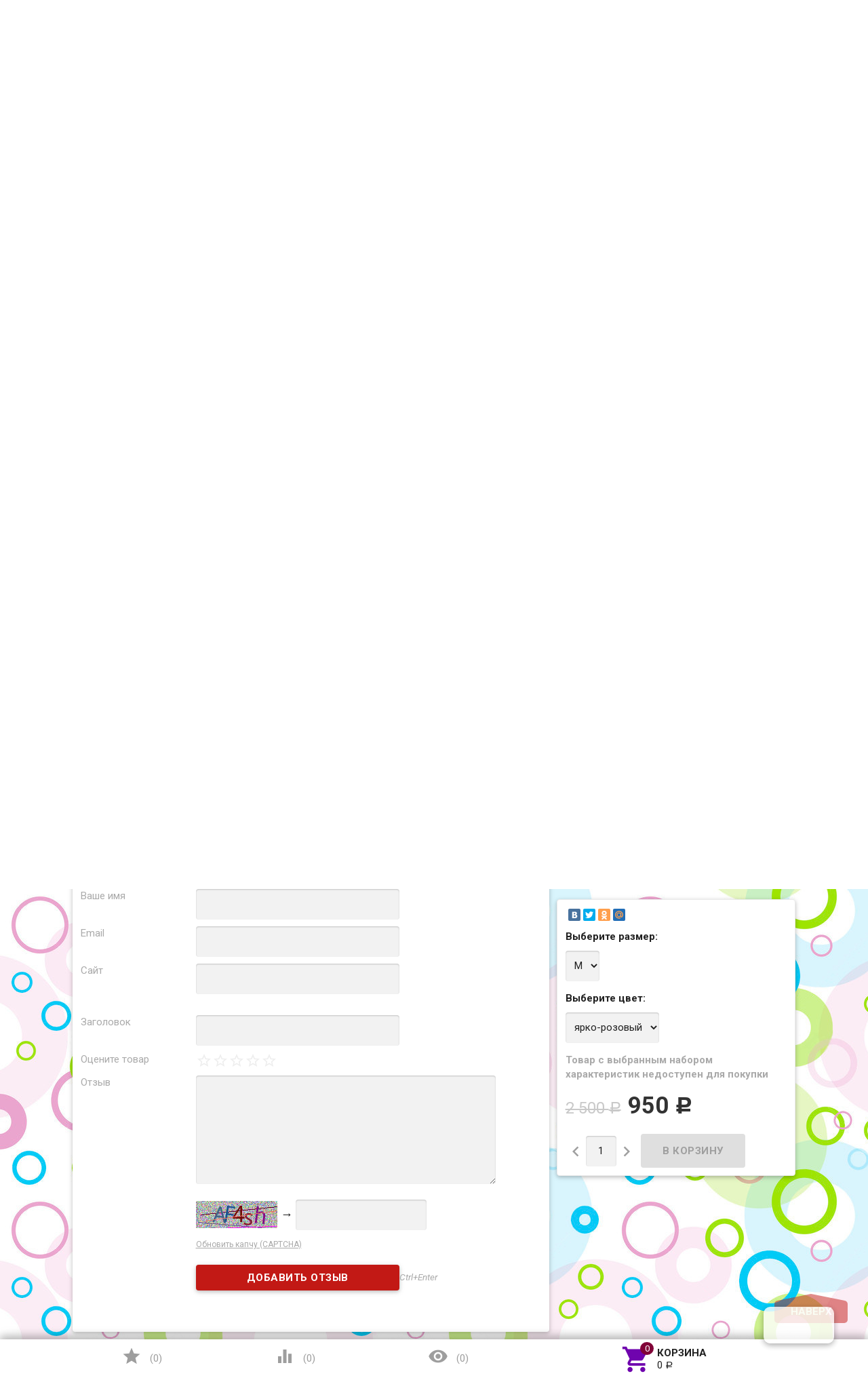

--- FILE ---
content_type: text/html; charset=utf-8
request_url: http://zumstore.ru/product/feel-good-dance-good-long-leggings-pink/reviews/
body_size: 8761
content:
<!DOCTYPE html><html lang="ru"><head><meta charset="UTF-8" /><meta http-equiv="x-ua-compatible" content="IE=edge" /><meta name="viewport" content="width=device-width, initial-scale=1" /><title>РАСПРОДАЖА! Feel Good Dance Good Long Leggings Pink отзывы</title><meta name="Keywords" content="РАСПРОДАЖА! Feel Good Dance Good Long Leggings Pink, M, ярко-розовый, S, ярко-розовый, L, ярко-розовый, Леггинсы, Отзывы" /><meta name="Description" content="" /><link rel="shortcut icon" href="/favicon.ico"/><link href='//fonts.googleapis.com/css?family=Roboto:500,400italic,700italic,300,700,500italic,300italic,400&amp;subset=cyrillic,latin' rel='stylesheet' type='text/css'><link href="//fonts.googleapis.com/icon?family=Material+Icons" rel="stylesheet" type='text/css'><link href="/wa-content/font/ruble/arial/fontface.css" rel="stylesheet" type="text/css"><link href="/wa-data/public/site/themes/profitbuy/profitbuy.min.css?v1.2.0.2" rel="stylesheet" type="text/css"/> <script type="text/javascript" src="/wa-content/js/jquery/jquery-1.11.1.min.js" ></script><script type="text/javascript" src="/wa-content/js/jquery/jquery-migrate-1.2.1.min.js"></script><script type="text/javascript">( function ($, undefined) {$.at = {urls: {wa_url: "/",wa_theme_url: "/wa-data/public/site/themes/profitbuy/",wa_static_url: "/",wa_app_static_url: "/wa-apps/shop/",wa_active_theme_url: "/wa-data/public/shop/themes/profitbuy/",wa_parent_theme_url: "/wa-data/public/site/themes/profitbuy/",current_url: "/product/feel-good-dance-good-long-leggings-pink/reviews/",dummy: {"96": "/wa-data/public/site/themes/profitbuy/img/dummy96.png"}},is_mobile: !!(""),locale: "ru_RU",app: {fancybox: true,submenu_count: false},shop: {url: "/",description_cut: false,autofit: 5,product_preview: 1,scroll_image: 1,flying_cart_item: false,setFlyingHeight: function () {var t = this;setTimeout( function () {var h = 0;$('#flying-cart li').filter(':lt(' + (parseInt(t.flying_cart_item) || 5) + ')').each(function(){h += $(this).innerHeight();});$('#flying-cart').css('max-height', h + 1);}, 300);return (parseInt(t.flying_cart_item) || 5);},category: {images: { }}}};$.at.plugins = {"jquery.fancybox": {is_done: function () {return !!$.fancybox;},href: "/wa-data/public/site/themes/profitbuy/fancybox/jquery.fancybox.css?v2.1.5",src: "/wa-data/public/site/themes/profitbuy/fancybox/jquery.fancybox.min.js?v2.1.5"},"jquery.bxslider": {is_done: function () {return !!$.fn.bxSlider;},href: "/wa-data/public/site/themes/profitbuy/bxslider/jquery.bxslider.css",src: "/wa-data/public/site/themes/profitbuy/bxslider/jquery.bxslider.min.js"},"jquery.cslider": {is_done: function () {return !!$.fn.cslider;},href: "/wa-data/public/site/themes/profitbuy/cslider/jquery.cslider.css",src: "/wa-data/public/site/themes/profitbuy/cslider/jquery.cslider.js"},"jquery.nivoslider": {is_done: function () {return !!$.fn.nivoSlider;},href: "/wa-data/public/site/themes/profitbuy/nivoslider/nivo.slider.css",src: "/wa-data/public/site/themes/profitbuy/nivoslider/jquery.nivo.slider.min.js"}};$.at.messages = {'ru_RU': {'More': 'Еще','Show more': 'Показать еще','More categories': 'Еще категории','Remove from cart': 'Удалить из корзины','pcs.': 'шт.','Expand description': 'Развернуть описание','Collapse description': 'Свернуть описание','Back to home page': 'Вернуться на главную','or': 'или','back to current page': 'остаться на текущей странице','Congratulations!': 'Поздравляем!','Authorization was successful!': 'Авторизация прошла успешно!','Much product is no longer available!': 'Столько товара нет в наличии!'}};})(jQuery);</script><script type="text/javascript" src="/wa-data/public/site/themes/profitbuy/at.min.js?v0.0.1"></script><script type="text/javascript" src="/wa-data/public/site/themes/profitbuy/profitbuy.min.js?v1.2.0.2"></script> <link href="/wa-data/public/shop/themes/profitbuy/profitbuy.shop.min.css?v1.2.0.2" rel="stylesheet" type="text/css" /><link href="/wa-data/public/shop/themes/profitbuy/owl.carousel.css?v2.0.0" rel="stylesheet" type="text/css" /><script type="text/javascript">( function ($, undefined) {$.at = $.at || { };$.at.plugins["jquery.countdowntimer"] = {is_done: function () {return !!$.fn.countdowntimer;},href: "/wa-data/public/shop/themes/profitbuy/jquery.countdownTimer.css",src: "/wa-data/public/shop/themes/profitbuy/jquery.countdownTimer.min.js"};})(jQuery);</script><script type="text/javascript" src="/wa-apps/shop/js/lazy.load.js?v7.1.4.68"></script><script type="text/javascript" src="/wa-data/public/shop/themes/profitbuy/owl.carousel.min.js?v2.0.0"></script><script type="text/javascript" src="/wa-data/public/shop/themes/profitbuy/jquery.cookie.min.js?v1.2.0.2"></script><script type="text/javascript" src="/wa-data/public/shop/themes/profitbuy/profitbuy.shop.min.js?v1.2.0.2"></script><script type="text/javascript" src="/wa-content/js/jquery-plugins/jquery.retina.min.js?v1.13.7"></script><script type="text/javascript">$(window).load(function() {$('.promo img').retina({ force_original_dimensions: false });$('.product-list img,.product-info img,.cart img').retina();$('.bestsellers img').retina();});</script><script type="text/javascript" src="/wa-content/js/jquery-ui/jquery.ui.core.min.js?v1.13.7"></script><script type="text/javascript" src="/wa-content/js/jquery-ui/jquery.ui.widget.min.js?v1.13.7"></script><script type="text/javascript" src="/wa-content/js/jquery-ui/jquery.ui.position.min.js?v1.13.7"></script><script type="text/javascript" src="/wa-content/js/jquery-ui/jquery.ui.autocomplete.min.js?v1.13.7"></script><!-- plugin hook: 'frontend_head' --> <script>
                $(function() { $.backtopSet = {"status":"1","bg":"#ffffff","bg2":"#ffffff","border_color":"#ffffff","border_size":"2","border_radius":"10","button_width":"100","button_height":"50","opacity":"0.8","text_size":"16","text":"&#9650;","link_color":"#ffffff","link_hover":"#dd0303","position_ver":"b","position_hor":"r","pos_ver":"50","pos_hor":"50","update_time":"1"}});</script>
                <script src='/wa-apps/shop/plugins/backtop/js/BackTop.js'></script>
                <link rel='stylesheet' href='/wa-apps/shop/plugins/backtop/css/BackTop.css'> <style type="text/css" id="profitbuy-theme-css">@media only screen and (min-width: 993px) {html body { padding-bottom: 56px; }}body.is-background {background-image: url('/wa-data/public/site/themes/profitbuy/img/backgrounds/circle.jpg');background-attachment: fixed;}a {color: #6f04ae;}a:hover {color: #810338;}input[type=text],input[type=password],input[type=email],input[type=url],input[type=time],input[type=date],input[type=datetime-local],input[type=tel],input[type=number],input[type=search],textarea,select {outline-color: #C21915;}input[type="button"],input[type="submit"],.button {color: #fff;background-color: #C21915;}input[type="button"].second-type,input[type="submit"].second-type,.button.second-type {color: #fff;background-color: #E53935;}input[type="button"].third-type,input[type="submit"].third-type,.button.third-type {color: rgba(0, 0, 0, 0.87);border-color: #C21915;background-color: #fff;}input[type=button].gray,input[type=submit].gray,.button.gray {color: #9F9F9F;background-color: #DFDFDF;}input[type="button"]:hover,input[type="submit"]:hover,.button:hover {color: #fff;background-color: #9B0703;}input[type="button"].second-type:hover,input[type="submit"].second-type:hover,.button.second-type:hover {color: #fff;background-color: #C21915;}input[type="button"].third-type:hover,input[type="submit"].third-type:hover,.button.third-type:hover {border-color: #9B0703;}input[type="button"]:active,input[type="submit"]:active,.button:active {background-color: #E23B37;}input[type="button"].second-type:active,input[type="submit"].second-type:active,.button.second-type:active {background-color: #FA605C;}@media only screen and (min-width: 993px) {ul.base-menu.tree > li:hover,ul.base-menu.tree > li.selected {background-color: #C21915;}ul.base-menu.tree > li:hover > a,ul.base-menu.tree > li.selected > a {color: #fff;}ul.base-menu.type2 li li a {color: #6f04ae;}ul.base-menu.type2 li li a:hover {color: #810338;}}ul.base-menu.pages-bottom > li {background-color: #C21915;}ul.base-menu.pages-bottom > li:hover {background-color: #9B0703;}ul.base-menu.pages-bottom > li > a {color: #fff;}ul.base-menu.apps > li:hover {background-color: #C21915;}ul.base-menu.apps > li:hover > a {color: #fff;}.mobile-nav-wrapper ul li.selected a {border-color: #C21915;}.addition-link.blink:before {background-color: #C21915;color: #fff;}.addition-link.blink:after {border-color: #C21915 transparent transparent;}i.cart-count {color: #6f04ae;}i.cart-count:after {background-color: #810338;}#back-top {background-color: #C21915;color: #fff;}#back-top:before {border-color: transparent transparent #C21915;}.tags a {color: rgba(0, 0, 0, 0.87);border-color: #C21915;background-color: #fff;}.tags a:hover {color: #fff;border-color: #9B0703;background-color: #9B0703;}.tags a:before {border-color: transparent transparent transparent #C21915;}.tags a:hover:before {border-color: transparent transparent transparent #9B0703;}.tags a:after {border-color: transparent transparent transparent #fff;}.tags a:hover:after {border-left-color: #9B0703;}@media only screen and (min-width : 993px) {.sidebar-group .sidebar-title {color: #fff;background-color: #E53935;}.sidebar-group .sidebar-title.second-type {color: #fff;background-color: #C21915;}}.da-dots span {border-color: #6f04ae !important;}.da-dots span.da-dots-current {background-color: #6f04ae !important;}.filters .ui-widget-content .ui-state-default {background-color: #E53935;}.bullets h4 i {color: #6f04ae;}.bullet .bullet-button {background: #E53935;}.bullet .bullet-button:before,.bullet .bullet-button:after {background-color: #fff;}ul.product-list.colored.carousel li:first-child:hover,ul.product-list.colored > li:hover {box-shadow: inset 0 0 0 1px #E53935;border-color: #E53935;}#product-tabs-nav li.selected a {background: #C21915;color: #fff;}</style></head><body class="is-background is-volumetric"><header class="globalheader"><nav class="nav-wrapper"><div class="container"><!-- MOBILE NAV --><div class="row-grid hide-on-large-only"><div class="col-grid s12"><div class="mobile-nav-button-wrapper float-left"><a href="#" data-nav="all" class="mobile-nav-button action"><i class="material-icons mi-3x">&#xE5D2;</i></a></div><div class="mobile-nav-button-wrapper float-left"><a href="#" data-nav="contacts" class="mobile-nav-button action"><i class="material-icons mi-3x">&#xE0CD;</i></a></div><div class="mobile-nav-button-wrapper float-right"><a href="/cart/" class="mobile-nav-button empty"><i class="material-icons mi-3x cart-count" data-count="0">&#xE8CC;</i></a></div></div></div><!-- DESKTOP NAV --><div class="row-grid hide-on-med-and-down"><div class="table-grid"><div class="col-grid max-width"><ul class="base-menu type1 pages-top" style="display: none;"><li class=" "><a href="/belaya-rasprodazha/">Финальная распродажа</a></li><li class=" "><a href="/novogodnyaya-rasprodazha/">Сезонная распродажа</a></li></ul></div><div class="col-grid"><!-- product search --><form method="get" action="/search/"><div class="search-wrapper"><button type="submit"><i class="material-icons mi-2x">&#xE8B6;</i></button><input id="search" type="search" name="query"  placeholder="Найти товары" class="autofit"></div></form></div><div class="col-grid min-width"><ul class="base-menu"><li><a href="/login/" class="authpopup"><i class="material-icons mi-lg">&#xE7FD;</i>Вход</a></li></ul></div></div></div></div></nav><div class="header-line alfa-background"><div class="container"><div class="row-grid"><div class="table-grid"><div class="col-grid s12 m6 align-center-on-small-and-down"><a id="logo" href="/"><img src="/wa-data/public/site/themes/profitbuy/img/logo.png?v1.2.0.2" alt="" id="logo-image" /></a></div><div class="col-grid m6 hide-on-small-and-down align-center align-right-on-med-and-down"><ul class="phones-wrapper"><li><a href="tel:+79080851895">+79080851895</a><span class="hint">info@zumstore.ru</span></li></ul></div><div class="col-grid hide-on-med-and-down align-right"><ul class="offline-wrapper"><li class="address no-hover"><i class="material-icons mi-2x">&#xE55F;</i>г. Челябинск</li><li class="workhours no-hover hint">Пн—Пт 18:00—19:00</li></ul></div></div></div></div></div><nav class="tree-wrapper hide-on-large-only"><div class="container"><div class="tree-title">Категории<button class="toggle-menu"><i class="material-icons mi-2x">&#xE5D2;</i></button></div><div class="sidebar-box"><ul class="base-menu"><li class=" parent"><a href="/category/magazin/">Магазин</a><ul><li class=" parent"><a href="/category/niz/">Женская одежда. Низ</a><ul><li class="selected "><a href="/category/legginsy/">Леггинсы</a></li><li class=" "><a href="/category/shtany/">Штаны</a></li><li class=" "><a href="/category/bridzhi/">Бриджи</a></li><li class=" "><a href="/category/shorty/">Шорты</a></li><li class=" "><a href="/category/yubki/">Юбки</a></li><li class=" parent"><a href="/category/verkh/">Женская одежда. Верх</a><ul><li class=" "><a href="/category/tolstovk/">Толстовки</a></li><li class=" "><a href="/category/futbolki-s-dlinnym-rukavom/">Футболки с длинным рукавом</a></li><li class=" "><a href="/category/futbolki-s-korotkim-rukavom/">Футболки с коротким рукавом</a></li><li class=" "><a href="/category/bezrukavki-s-kapyushonom/">Безрукавки с капюшоном</a></li><li class=" "><a href="/category/mayki/">Майки</a></li><li class=" "><a href="/category/topiki/">Топики</a></li><li class=" "><a href="/category/zumba-wear-juniors/">Zumba Wear Juniors</a></li><li class=" "><a href="/category/kupalniki-i-bodi/">Купальники и Боди</a></li></ul></li></ul></li><li class=" "><a href="/category/muzhskaya-odezhda/">Мужская одежда</a></li><li class=" "><a href="/category/ob/">Обувь</a></li><li class=" "><a href="/category/aksessuary/">Аксессуары</a></li><li class=" "><a href="/category/skidki/">РАСПРОДАЖА</a></li><li class=" "><a href="/category/dlya-instruktorov-zin/">Для инструкторов ZIN™</a></li></ul></li></ul></div></div></nav><nav class="tree-wrapper hide-on-med-and-down"><div class="container"><div class="sidebar-box"><ul class="base-menu type2 tree" style="display: none;"><li class=" parent"><a href="/category/magazin/">Магазин</a><ul><li class=" parent"><a href="/category/niz/">Женская одежда. Низ</a><ul><li class="selected "><a href="/category/legginsy/">Леггинсы</a></li><li class=" "><a href="/category/shtany/">Штаны</a></li><li class=" "><a href="/category/bridzhi/">Бриджи</a></li><li class=" "><a href="/category/shorty/">Шорты</a></li><li class=" "><a href="/category/yubki/">Юбки</a></li><li class=" parent"><a href="/category/verkh/">Женская одежда. Верх</a><ul><li class=" "><a href="/category/tolstovk/">Толстовки</a></li><li class=" "><a href="/category/futbolki-s-dlinnym-rukavom/">Футболки с длинным рукавом</a></li><li class=" "><a href="/category/futbolki-s-korotkim-rukavom/">Футболки с коротким рукавом</a></li><li class=" "><a href="/category/bezrukavki-s-kapyushonom/">Безрукавки с капюшоном</a></li><li class=" "><a href="/category/mayki/">Майки</a></li><li class=" "><a href="/category/topiki/">Топики</a></li><li class=" "><a href="/category/zumba-wear-juniors/">Zumba Wear Juniors</a></li><li class=" "><a href="/category/kupalniki-i-bodi/">Купальники и Боди</a></li></ul></li></ul></li><li class=" "><a href="/category/muzhskaya-odezhda/">Мужская одежда</a></li><li class=" "><a href="/category/ob/">Обувь</a></li><li class=" "><a href="/category/aksessuary/">Аксессуары</a></li><li class=" "><a href="/category/skidki/">РАСПРОДАЖА</a></li><li class=" "><a href="/category/dlya-instruktorov-zin/">Для инструкторов ZIN™</a></li></ul></li></ul></div></div></nav></header><!-- APP CONTENT --><main class="maincontent"><div class="container"><!-- plugin hook: 'frontend_header' --><div id="BackTop"  >
    <a href="#"><span class="BackTopText" style="display: block;">&#9650;</span></a>
</div>
<div class="row-grid"><div id="page-content" itemscope itemtype="http://schema.org/WebPage" class="content col-grid s12"><div class="fill-background"><nav class="breadcrumbs" itemprop="breadcrumb"><a href="/"><i class="material-icons mi-lg">&#xE88A;</i></a> <span class="rarr">&#47;</span><a href="/category/magazin/">Магазин</a> <span class="rarr">&#47;</span><a href="/category/niz/">Женская одежда. Низ</a> <span class="rarr">&#47;</span><a href="/category/legginsy/">Леггинсы</a> <span class="rarr">&#47;</span><a href="/product/feel-good-dance-good-long-leggings-pink/">РАСПРОДАЖА! Feel Good Dance Good Long Leggings Pink</a> <span class="rarr">&#47;</span>Отзывы</nav></div><article class="row-grid product-wrapper"><div class="col-grid s12"><div class="fill-background"><a href="/product/feel-good-dance-good-long-leggings-pink/#reviews" class="button step-back">&lArr; Назад</a><h1><span>РАСПРОДАЖА! Feel Good Dance Good Long Leggings Pink</span></h1></div></div><div class="col-grid s12 l4 float-right"><!-- purchase --><div id="cart-flyer" class="product-sidebar fill-background"><!-- share --><div class="share-wrapper"><script type="text/javascript" src="//yastatic.net/share/share.js" charset="utf-8"></script><div class="yashare-auto-init" data-yashareL10n="ru" data-yashareType="small" data-yashareQuickServices="vkontakte,facebook,twitter,odnoklassniki,moimir" data-yashareTheme="counter"></div></div><div class="cart"><form id="cart-form" method="post" action="/cart/add/"><div class="selectable-articul"></div><!-- SELECTABLE FEATURES selling mode --><div class="options"><div class="option-item"><div class="bold">Выберите <span class="lowercase">Размер</span>: </div><select data-feature-id="3" class="sku-feature" name="features[3]"><option value="4" >S</option><option value="5" selected>M</option><option value="6" >L</option></select></div><div class="option-item"><div class="bold">Выберите <span class="lowercase">Цвет</span>: </div><select data-feature-id="6" class="sku-feature" name="features[6]"><option value="12" selected><span style="white-space: nowrap;"> <i class="icon16 color" style="background:#F8186B;"></i>ярко-розовый</span></option></select></div></div><!-- list all SKUs for Schema.org markup --><div itemprop="offers" itemscope itemtype="http://schema.org/Offer"><meta itemprop="name" content="M, ярко-розовый"><meta itemprop="price" content="950"><meta itemprop="priceCurrency" content="RUB"><link itemprop="availability" href="http://schema.org/OutOfStock" /></div><div itemprop="offers" itemscope itemtype="http://schema.org/Offer"><meta itemprop="name" content="S, ярко-розовый"><meta itemprop="price" content="950"><meta itemprop="priceCurrency" content="RUB"><link itemprop="availability" href="http://schema.org/OutOfStock" /></div><div itemprop="offers" itemscope itemtype="http://schema.org/Offer"><meta itemprop="name" content="L, ярко-розовый"><meta itemprop="price" content="950"><meta itemprop="priceCurrency" content="RUB"><link itemprop="availability" href="http://schema.org/OutOfStock" /></div><!-- stock info --><div class="stocks"><div  class="sku-3137-stock" data-sku-count="0"><span class="stock-label stock-none"><i class="icon16 stock-transparent"></i>Нет в наличии</span></div><div style="display:none" class="sku-3136-stock" data-sku-count="0"><span class="stock-label stock-none"><i class="icon16 stock-transparent"></i>Нет в наличии</span></div><div style="display:none" class="sku-3138-stock" data-sku-count="0"><span class="stock-label stock-none"><i class="icon16 stock-transparent"></i>Нет в наличии</span></div><div class="sku-no-stock" style="display: none;"><span class="stock-label stock-none">Товар с выбранным набором характеристик недоступен для покупки</span></div></div><div class="purchase"><!-- price --><div class="add2cart"><div class="price-wrapper"><span data-compare-price="2500" class="compare-at-price nowrap"> 2 500 <span class="ruble">Р</span> </span><span data-price="950" class="price nowrap">950 <span class="ruble">Р</span></span></div><input type="hidden" name="product_id" value="1111"><div class="qty-wrapper"><a href="#" class="qty-minus button gray"><i class="material-icons mi-2x">&#xE5CB;</i></a><input type="text" name="quantity" value="1"><a href="#" class="qty-plus button gray"><i class="material-icons mi-2x">&#xE5CC;</i></a></div><div class="submit-wrapper"><input type="submit" class="second-type"  value="В корзину"><i class="adding2cart"></i></div><span class="added2cart" style="display: none;">РАСПРОДАЖА! Feel Good Dance Good Long Leggings Pink теперь <a href="/cart/"><strong>в вашей корзине покупок</strong></a></span></div></div></form><script type="text/javascript" src="/wa-data/public/shop/themes/profitbuy/product.min.js?v1.2.0"></script><script type="text/javascript">$(function () {new Product('#cart-form', {currency: {"code":"RUB","sign":"\u0440\u0443\u0431.","sign_html":"<span class=\"ruble\">\u0420<\/span>","sign_position":1,"sign_delim":" ","decimal_point":",","frac_digits":"2","thousands_sep":" "},services: {"3137":[],"3136":[],"3138":[]},features: {"3:4;6:12;":{"id":3136,"price":950,"available":false,"image_id":0,"compare_price":2500},"3:5;6:12;":{"id":3137,"price":950,"available":false,"image_id":0,"compare_price":2500},"3:6;6:12;":{"id":3138,"price":950,"available":false,"image_id":0,"compare_price":2500}}});});</script><!-- plugin hook: 'frontend_product.cart' --></div><!-- plugin hook: 'frontend_product.block_aux' --></div></div><div class="col-grid s12 l8"><div class="fill-background"><figure class="product-gallery"><!-- main image --><div class="image" id="product-core-image"><div class="corner top left"><div class="badge" style="background-color: #ff0000;"><span>РАСПРОДАЖА</span></div></div><a href="/wa-data/public/shop/products/11/11/1111/images/2495/2495.970.jpeg"><img itemprop="image" id="product-image" alt="РАСПРОДАЖА! Feel Good Dance Good Long Leggings Pink" src="/wa-data/public/shop/products/11/11/1111/images/2495/2495.750.jpeg"></a><div id="switching-image" style="display: none;"></div></div><!-- thumbs --><div class="more-images" id="product-gallery"><div class="image selected"><a id="product-image-2495" href="/wa-data/public/shop/products/11/11/1111/images/2495/2495.970.jpeg"><img alt="" src="/wa-data/public/shop/products/11/11/1111/images/2495/2495.96x96.jpeg"></a></div><div class="image"><a id="product-image-2494" href="/wa-data/public/shop/products/11/11/1111/images/2494/2494.970.jpeg"><img alt="" src="/wa-data/public/shop/products/11/11/1111/images/2494/2494.96x96.jpeg"></a></div><div class="image"><a id="product-image-2496" href="/wa-data/public/shop/products/11/11/1111/images/2496/2496.970.jpeg"><img alt="" src="/wa-data/public/shop/products/11/11/1111/images/2496/2496.96x96.jpeg"></a></div></div></figure></div></div><!-- reviews begin --><div class="col-grid s12 l8"><div class="fill-background"><section class="reviews product-info"><script type="text/javascript" src="/wa-apps/shop/js/rate.widget.js"></script><script type="text/javascript" src="/wa-data/public/shop/themes/profitbuy/reviews.js"></script><a id="reviewheader"></a><a href="#" class="write-review button" style="display: none;">Написать отзыв</a><div class="review-form" id="product-review-form" ><form method="post"><div class="review-form-fields"><div class="provider-fields" data-provider="guest" ><p class="review-field"><label>Ваше имя</label><input type="text" name="name" id="review-name" value=""></p><p class="review-field"><label>Email</label><input type="text" name="email" id="review-email"></p><p class="review-field"><label>Сайт</label><input type="text" name="site" id="review-site"></p></div><br><p class="review-field"><label for="review-title">Заголовок</label><input type="text" name="title" id="review-title" class="bold"></p><p class="review-field"><label>Оцените товар</label><a href="#" class="no-underline rate" data-rate="0" id="review-rate"><i class="icon24 star-empty"></i><i class="icon24 star-empty"></i><i class="icon24 star-empty"></i><i class="icon24 star-empty"></i><i class="icon24 star-empty"></i></a><a href="javascript:void(0);" class="inline-link rate-clear" id="clear-review-rate" style="display: none;"><b><i>очистить</i></b></a><input name="rate" type="hidden" value="0"></p><p class="review-field"><label for="review-text">Отзыв</label><textarea id="review-text" name="text" rows="10" cols="45"></textarea></p><div class="review-submit"><div class="wa-captcha">
    <p>
        <img class="wa-captcha-img" src="/shop/captcha.php?rid=17690767316971f7fbbcf0f" alt="CAPTCHA" title="Обновить капчу (CAPTCHA)">
        <strong>&rarr;</strong>
        <input type="text" name="captcha" class="wa-captcha-input" autocomplete="off">
    </p>
    <p>
        <a href="#" class="wa-captcha-refresh">Обновить капчу (CAPTCHA)</a>
    </p>
    <script type="text/javascript">
        $(function () {
            $('div.wa-captcha .wa-captcha-img').on('load', function () {
                $(window).trigger('wa_captcha_loaded');
            });

            $('div.wa-captcha .wa-captcha-refresh, div.wa-captcha .wa-captcha-img').click(function () {
                var $wrapper = $(this).parents('div.wa-captcha'),
                    $input = $wrapper.find('.wa-captcha-input'),
                    $img = $wrapper.find('.wa-captcha-img'),
                    src = $img.attr('src');

                if ($img.length) {
                    $img.attr('src', src.replace(/\?.*$/, '?rid=' + Math.random()));
                    $img.one('load', function () {
                        $(window).trigger('wa_captcha_loaded');
                        $input.val('').focus();
                    });
                }

                return false;
            });
        });
    </script>
</div><input type="submit" class="save" value="Добавить отзыв"><span class="review-add-form-status ajax-status" style="display: none;"><i class="ajax-statuloading icon16 loading"><!--icon --></i></span><em class="hint">Ctrl+Enter</em><input type="hidden" name="parent_id" value="0"><input type="hidden" name="product_id" value="1111"><input type="hidden" name="auth_provider" value="guest"><input type="hidden" name="count" value="0"></div></div></form></div><!-- existing reviews list --><ul class="reviews-branch"></ul></section><!-- reviews end --></div></div></article><script type="text/javascript">$(document).ready(function(){$('html,body').animate({ scrollTop: $('#reviewheader').offset().top }, 800);/*window.scrollTo(0, $('#reviewheader').offset().top);*/});</script></div></div></div></main><!-- FOOTER --><footer class="globalfooter"><!-- plugin hook: 'frontend_footer' --><div class="footer-line"><div class="container"><div class="row-grid"><div class="table-grid"><div class="col-grid hide-on-med-and-down"><ul class="base-menu type1 dt pages-bottom"><li class="parent"><a href="#" onclick="return false;" rel="nofollow">Информация</a><ul><li class=" parent"><a href="/site/shop/">Магазин</a><ul><li class=" "><a href="/site/shop/dostavka/">Доставка</a></li><li class=" "><a href="/site/shop/oplata/">Оплата</a></li><li class=" "><a href="/site/shop/obmen-i-vozvrat/">Обмен и возврат</a></li><li class=" "><a href="/site/shop/politika-konfidentsialnosti/">Политика конфиденциальности</a></li><li class=" "><a href="/site/shop/kontakty/">Контакты</a></li></ul></li></ul></li></ul></div><div class="col-grid s12 align-right align-left-on-med-and-down"><div class="social-wrapper"><a href="https://vk.com/zumbaparty74ru" title="ВКонтакте" rel="nofollow"><i class="icon24 vk"></i></a><a href="https://www.facebook.com/groups/zumbaparty74ru/" title="Фейсбук" rel="nofollow"><i class="icon24 facebook"></i></a><a href="https://instagram.com/zumwearstore" title="Инстаграм" rel="nofollow"><i class="icon24 instagram"></i></a></div></div></div></div></div></div><div class="footer-line alfa-background"><div class="container"><div class="row-grid"><div class="table-grid"><div class="col-grid s12"><div class="copyright-wrapper"><div class="copyright" role="complementary">&copy; <a href="/">Zumba Store</a>, 2026</div></div></div><div class="col-grid hide-on-med-and-down align-center"><ul class="e-address-wrapper"><li><a href="mailto:info@zumstore.ru"><i class="material-icons mi-lg">&#xE0BE;</i>info@zumstore.ru</a></li></ul></div><div class="col-grid hide-on-med-and-down align-right"><ul class="phones-wrapper"><li><a href="tel:+79080851895">+79080851895</a><span class="hint">info@zumstore.ru</span></li></ul></div></div></div></div></div></footer><aside id="footer-pane" class="hide-on-med-and-down"><div class="container"><div class="row-grid"><div class="table-grid"><div class="col-grid"><a id="bookmark-link" href="/search/?addition=bookmark" rel="nofollow" class="addition-link gray" data-hint="В закладках"><i class="material-icons mi-2x">&#xE838;</i><span class="text">Товары в закладках</span> (<span class="count">0</span>)</a></div><div class="col-grid"><a id="compare-link" data-href="/compare/" href="/compare/" rel="nofollow" class="addition-link gray" data-hint="К сравнению"><i class="material-icons mi-2x">&#xE01D;</i><span class="text">Товары для сравнения</span> (<span class="count">0</span>)</a></div><div class="col-grid"><a id="viewed-link" href="/search/?addition=viewed" rel="nofollow" class="addition-link gray"><i class="material-icons mi-2x">&#xE8F4;</i><span class="text">Просмотренные товары</span> (<span class="count">0</span>)</a></div><div class="col-grid"><div id="cart" class="empty"><a href="/cart/" class="link-to-cart"><i class="material-icons mi-3x cart-count" data-count="0">&#xE8CC;</i><span class="cart-text"><strong>Корзина</strong><span class="cart-total">0 <span class="ruble">Р</span></span></span></a></div></div></div></div></div></aside><div class="mobile-nav-wrapper nav-all"><div class="mobile-nav-block-wrapper"><!-- product search --><form method="get" action="/search/"><div class="search-wrapper"><button type="submit"><i class="material-icons mi-2x">&#xE8B6;</i></button><input type="search" name="query"  placeholder="Найти товары" class="autofit"></div></form><nav class="mobile-nav-box-wrapper"><!-- APPS --><div class="mobile-nav-group"><div class="mobile-nav-header">Приложения</div><ul class="mobile-nav-list"><li class="selected"><a href="/">Магазин</a></li></ul></div><!-- PAGES --><div class="mobile-nav-group"><div class="mobile-nav-header">Информация</div><ul class="mobile-nav-list"><li><a href="/site/shop/">Магазин</a></li></ul></div><div class="mobile-nav-group"><div class="mobile-nav-header">Магазин</div><ul class="mobile-nav-list"><li><a href="/belaya-rasprodazha/">Финальная распродажа</a></li><li><a href="/novogodnyaya-rasprodazha/">Сезонная распродажа</a></li></ul></div><!-- USER ACCOUNT --><div class="mobile-nav-group"><div class="mobile-nav-header">Личный кабинет</div><ul class="mobile-nav-list"><li><a href="/login/">Вход</a></li><li><a href="/signup/">Регистрация</a></li></ul></div></nav></div></div><div class="mobile-nav-wrapper nav-contacts"><div class="mobile-nav-block-wrapper"><div class="mobile-nav-group"><div class="mobile-nav-header">Контакты</div></div><div class="mobile-nav-group hide-on-large-only"><ul class="phones-wrapper"><li><a href="tel:+79080851895">+79080851895</a><span class="hint">info@zumstore.ru</span></li></ul></div><div class="mobile-nav-group"><div class="mobile-nav-header hide-on-large-only"></div><ul class="e-address-wrapper"><li><a href="mailto:info@zumstore.ru"><i class="material-icons mi-lg">&#xE0BE;</i>info@zumstore.ru</a></li></ul></div><div class="mobile-nav-group"><div class="mobile-nav-header"></div><ul class="offline-wrapper"><li class="address no-hover"><i class="material-icons mi-2x">&#xE55F;</i>г. Челябинск</li><li class="workhours no-hover hint">Пн—Пт 18:00—19:00</li></ul></div></div></div><div id="back-top-wrapper"><div class="container"><a id="back-top" href="#" rel="nofollow">Наверх</a></div></div><div id="dialog" class="dialog"><div class="dialog-background"></div><div class="dialog-window"><div class="cart"></div></div></div><!-- Yandex.Metrika counter -->
<script type="text/javascript">
    (function (d, w, c) {
        (w[c] = w[c] || []).push(function() {
            try {
                w.yaCounter39266705 = new Ya.Metrika({
                    id:39266705,
                    clickmap:true,
                    trackLinks:true,
                    accurateTrackBounce:true,
                    webvisor:true
                });
            } catch(e) { }
        });

        var n = d.getElementsByTagName("script")[0],
            s = d.createElement("script"),
            f = function () { n.parentNode.insertBefore(s, n); };
        s.type = "text/javascript";
        s.async = true;
        s.src = "https://mc.yandex.ru/metrika/watch.js";

        if (w.opera == "[object Opera]") {
            d.addEventListener("DOMContentLoaded", f, false);
        } else { f(); }
    })(document, window, "yandex_metrika_callbacks");
</script>
<noscript><div><img src="https://mc.yandex.ru/watch/39266705" style="position:absolute; left:-9999px;" alt="" /></div></noscript>
<!-- /Yandex.Metrika counter --></body></html>